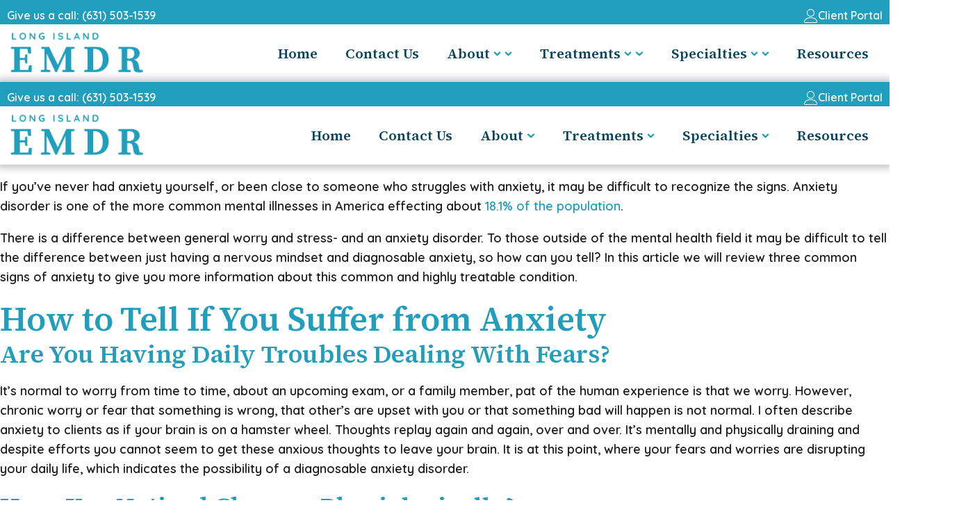

--- FILE ---
content_type: text/css
request_url: https://liemdr.com/wp-content/uploads/oxygen/css/16657.css?cache=1758295025&ver=6.9
body_size: 2374
content:
#section-2-16657 > .ct-section-inner-wrap{max-width:100%;padding-top:0;padding-right:0;padding-bottom:0;padding-left:0;display:flex;flex-direction:column;gap:0px}#section-2-16657{display:block}#section-2-16657{text-align:left;position:relative;z-index:1000;box-shadow:0px 0px 10px 5px rgba(30,30,30,0.25)}#section-4-16657 > .ct-section-inner-wrap{padding-top:25px;padding-right:25px;padding-bottom:25px;padding-left:25px}#section-4-16657{background-color:#05445e;z-index:5;box-shadow:0px 0px 10px 5px rgba(30,30,30,0.25)}#div_block-5-16657{width:100%;flex-direction:row;display:flex;align-items:center;justify-content:space-between;background-color:#219ebc;padding-top:10px;padding-right:10px;padding-left:10px}#div_block-54-16657{flex-direction:row;display:flex;align-items:center;justify-content:flex-start;gap:5px}#div_block-6-16657{width:100%;text-align:center;align-items:center;justify-content:space-between;padding-right:10px;padding-left:10px;flex-direction:row;display:flex;padding-top:10px;padding-bottom:10px}#div_block-13-16657{justify-items:stretch;align-items:stretch;grid-template-columns:repeat(4,minmax(200px,1fr));grid-column-gap:25px;grid-row-gap:25px;width:100%;display:grid}#div_block-26-16657{padding-top:0px}#div_block-36-16657{padding-top:0px}#div_block-41-16657{padding-top:0px}@media (max-width:1120px){#div_block-6-16657{text-align:justify;flex-direction:column;display:flex}}@media (max-width:991px){#div_block-6-16657{text-align:center;flex-direction:row;display:flex}}@media (max-width:991px){#div_block-13-16657{align-items:stretch;grid-template-columns:repeat(2,minmax(200px,1fr));grid-column-gap:20px;grid-row-gap:20px;display:grid}}@media (max-width:767px){#div_block-13-16657{flex-direction:column;display:flex;text-align:left}}@media (max-width:479px){#div_block-5-16657{text-align:justify;flex-direction:column;display:flex;gap:10px}}#text_block-60-16657{color:#ffffff;font-size:16px}#text_block-75-16657{color:#ffffff}#link_text-10-16657{color:#ffffff;font-size:16px}#image-62-16657{width:200px}@media (max-width:991px){#image-62-16657{width:150px}}#fancy_icon-55-16657{color:#ffffff}#fancy_icon-55-16657>svg{width:20px;height:20px}#code_block-63-16657{width:100%;font-size:16px;text-align:center;padding-top:10px;margin-top:10px;border-top-color:#219ebc;border-top-width:1px;border-top-style:solid;color:#219ebc}#shortcode-88-16657{overflow:visible;display:block;visibility:visible}#_social_icons-52-16657.oxy-social-icons{flex-direction:row;margin-right:-24px;margin-bottom:-24px}#_social_icons-52-16657.oxy-social-icons a{font-size:36px;margin-right:24px;margin-bottom:24px;border-radius:50%;background-color:#219ebc}#_social_icons-52-16657.oxy-social-icons a svg{width:0.5em;height:0.5em;color:#ffffff}#modal-87-16657{background-image:linear-gradient(#ffffff,#219ebc);width:70%;background-color:#ffffff;background-clip:content-box}.oxy-pro-menu-list{display:flex;padding:0;margin:0;align-items:center}.oxy-pro-menu .oxy-pro-menu-list .menu-item{list-style-type:none;display:flex;flex-direction:column;width:100%;transition-property:background-color,color,border-color}.oxy-pro-menu-list > .menu-item{white-space:nowrap}.oxy-pro-menu .oxy-pro-menu-list .menu-item a{text-decoration:none;border-style:solid;border-width:0;transition-timing-function:ease-in-out;transition-property:background-color,color,border-color;border-color:transparent}.oxy-pro-menu .oxy-pro-menu-list li.current-menu-item > a,.oxy-pro-menu .oxy-pro-menu-list li.menu-item:hover > a{border-color:currentColor}.oxy-pro-menu .menu-item,.oxy-pro-menu .sub-menu{position:relative}.oxy-pro-menu .menu-item .sub-menu{padding:0;flex-direction:column;white-space:nowrap;display:flex;visibility:hidden;position:absolute;z-index:9999999;top:100%;transition-property:opacity,transform,visibility}.oxy-pro-menu-off-canvas .sub-menu:before,.oxy-pro-menu-open .sub-menu:before{display:none}.oxy-pro-menu .menu-item .sub-menu.aos-animate,.oxy-pro-menu-init .menu-item .sub-menu[data-aos^=flip]{visibility:visible}.oxy-pro-menu-container:not(.oxy-pro-menu-init) .menu-item .sub-menu[data-aos^=flip]{transition-duration:0s}.oxy-pro-menu .sub-menu .sub-menu,.oxy-pro-menu.oxy-pro-menu-vertical .sub-menu{left:100%;top:0}.oxy-pro-menu .sub-menu.sub-menu-left{right:0;left:auto !important;margin-right:100%}.oxy-pro-menu-list > .menu-item > .sub-menu.sub-menu-left{margin-right:0}.oxy-pro-menu .sub-menu li.menu-item{flex-direction:column}.oxy-pro-menu-mobile-open-icon,.oxy-pro-menu-mobile-close-icon{display:none;cursor:pointer;align-items:center}.oxy-pro-menu-off-canvas .oxy-pro-menu-mobile-close-icon,.oxy-pro-menu-open .oxy-pro-menu-mobile-close-icon{display:inline-flex}.oxy-pro-menu-mobile-open-icon > svg,.oxy-pro-menu-mobile-close-icon > svg{fill:currentColor}.oxy-pro-menu-mobile-close-icon{position:absolute}.oxy-pro-menu.oxy-pro-menu-open .oxy-pro-menu-container{width:100%;position:fixed;top:0;right:0;left:0;bottom:0;display:flex;align-items:center;justify-content:center;overflow:auto;z-index:2147483642 !important;background-color:#fff}.oxy-pro-menu .oxy-pro-menu-container.oxy-pro-menu-container{transition-property:opacity,transform,visibility}.oxy-pro-menu .oxy-pro-menu-container.oxy-pro-menu-container[data-aos^=slide]{transition-property:transform}.oxy-pro-menu .oxy-pro-menu-container.oxy-pro-menu-off-canvas-container,.oxy-pro-menu .oxy-pro-menu-container.oxy-pro-menu-off-canvas-container[data-aos^=flip]{visibility:visible !important}.oxy-pro-menu .oxy-pro-menu-open-container .oxy-pro-menu-list,.oxy-pro-menu .oxy-pro-menu-off-canvas-container .oxy-pro-menu-list{align-items:center;justify-content:center;flex-direction:column}.oxy-pro-menu.oxy-pro-menu-open > .oxy-pro-menu-container{max-height:100vh;overflow:auto;width:100%}.oxy-pro-menu.oxy-pro-menu-off-canvas > .oxy-pro-menu-container{max-height:100vh;overflow:auto;z-index:1000}.oxy-pro-menu-container > div:first-child{margin:auto}.oxy-pro-menu-off-canvas-container{display:flex !important;position:fixed;width:auto;align-items:center;justify-content:center}.oxy-pro-menu-off-canvas-container a,.oxy-pro-menu-open-container a{word-break:break-word}.oxy-pro-menu.oxy-pro-menu-off-canvas .oxy-pro-menu-list{align-items:center;justify-content:center;flex-direction:column}.oxy-pro-menu.oxy-pro-menu-off-canvas .oxy-pro-menu-container .oxy-pro-menu-list .menu-item,.oxy-pro-menu.oxy-pro-menu-open .oxy-pro-menu-container .oxy-pro-menu-list .menu-item{flex-direction:column;width:100%;text-align:center}.oxy-pro-menu.oxy-pro-menu-off-canvas .sub-menu,.oxy-pro-menu.oxy-pro-menu-open .sub-menu{display:none;visibility:visible;opacity:1;position:static;align-items:center;justify-content:center;white-space:normal;width:100%}.oxy-pro-menu.oxy-pro-menu-off-canvas .menu-item,.oxy-pro-menu.oxy-pro-menu-open .menu-item{justify-content:center;min-height:32px}.oxy-pro-menu .menu-item.menu-item-has-children,.oxy-pro-menu .sub-menu .menu-item.menu-item-has-children{flex-direction:row;align-items:center}.oxy-pro-menu .menu-item > a{display:inline-flex;align-items:center;justify-content:center}.oxy-pro-menu.oxy-pro-menu-off-canvas .menu-item-has-children > a .oxy-pro-menu-dropdown-icon-click-area,.oxy-pro-menu.oxy-pro-menu-open .menu-item-has-children > a .oxy-pro-menu-dropdown-icon-click-area{min-width:32px;min-height:32px}.oxy-pro-menu .menu-item-has-children > a .oxy-pro-menu-dropdown-icon-click-area{display:flex;align-items:center;justify-content:center}.oxy-pro-menu .menu-item-has-children > a svg{width:1.4em;height:1.4em;fill:currentColor;transition-property:transform}.oxy-pro-menu.oxy-pro-menu-off-canvas .menu-item > a svg,.oxy-pro-menu.oxy-pro-menu-open .menu-item > a svg{width:1em;height:1em}.oxy-pro-menu-off-canvas .oxy-pro-menu-container:not(.oxy-pro-menu-dropdown-links-toggle) .oxy-pro-menu-dropdown-icon-click-area,.oxy-pro-menu-open .oxy-pro-menu-container:not(.oxy-pro-menu-dropdown-links-toggle) .oxy-pro-menu-dropdown-icon-click-area{display:none}.oxy-pro-menu-off-canvas .menu-item:not(.menu-item-has-children) .oxy-pro-menu-dropdown-icon-click-area,.oxy-pro-menu-open .menu-item:not(.menu-item-has-children) .oxy-pro-menu-dropdown-icon-click-area{min-height:32px;width:0px}.oxy-pro-menu.oxy-pro-menu-off-canvas .oxy-pro-menu-show-dropdown:not(.oxy-pro-menu-dropdown-links-toggle) .oxy-pro-menu-list .menu-item-has-children,.oxy-pro-menu.oxy-pro-menu-open .oxy-pro-menu-show-dropdown:not(.oxy-pro-menu-dropdown-links-toggle) .oxy-pro-menu-list .menu-item-has-children{padding-right:0px}.oxy-pro-menu-container .menu-item a{width:100%;text-align:center}.oxy-pro-menu-container:not(.oxy-pro-menu-open-container):not(.oxy-pro-menu-off-canvas-container) ul:not(.sub-menu) > li > .sub-menu{top:100%;left:0}.oxy-pro-menu-container:not(.oxy-pro-menu-open-container):not(.oxy-pro-menu-off-canvas-container) .sub-menu .sub-menu{top:0;left:100%}.oxy-pro-menu-container:not(.oxy-pro-menu-open-container):not(.oxy-pro-menu-off-canvas-container) a{-webkit-tap-highlight-color:transparent}.oxy-pro-menu-dropdown-links-toggle.oxy-pro-menu-open-container .menu-item-has-children ul,.oxy-pro-menu-dropdown-links-toggle.oxy-pro-menu-off-canvas-container .menu-item-has-children ul{border-radius:0px !important;width:100%}.oxy-pro-menu-dropdown-animating[data-aos*="down"]{pointer-events:none}.sub-menu .oxy-pro-menu-dropdown-animating[data-aos*="down"]{pointer-events:auto}.sub-menu .oxy-pro-menu-dropdown-animating[data-aos*="right"]{pointer-events:none}.sub-menu .oxy-pro-menu-dropdown-animating.sub-menu-left[data-aos*="left"]{pointer-events:none}.oxy-pro-menu-dropdown-animating-out{pointer-events:none}.oxy-pro-menu-list .menu-item a{border-color:transparent}.oxy-pro-menu-list .menu-item.current-menu-item a,.oxy-pro-menu-list .menu-item.menu-item.menu-item.menu-item a:focus-within,.oxy-pro-menu-list .menu-item.menu-item.menu-item.menu-item a:hover{border-color:currentColor}#-pro-menu-11-16657 .oxy-pro-menu-list .menu-item,#-pro-menu-11-16657 .oxy-pro-menu-list .menu-item a{font-family:'Source Serif 4';color:#05445e;font-size:20px}#-pro-menu-11-16657 .oxy-pro-menu-list .menu-item a{padding-top:5px;padding-right:5px;padding-bottom:5px;padding-left:5px}#-pro-menu-11-16657 .oxy-pro-menu-list > .menu-item{margin-left:15px;margin-right:15px}#-pro-menu-11-16657 .oxy-pro-menu-show-dropdown .oxy-pro-menu-list .menu-item-has-children > a svg{color:#219ebc;font-size:8px;margin-left:5px;margin-top:0px;margin-bottom:0px;margin-right:0px;transform:rotate(0deg);transition-duration:0.2s}#-pro-menu-11-16657 .oxy-pro-menu-show-dropdown .oxy-pro-menu-list .menu-item-has-children:hover > a svg{transform:rotate(180deg)}#-pro-menu-11-16657 .oxy-pro-menu-container:not(.oxy-pro-menu-open-container):not(.oxy-pro-menu-off-canvas-container) .sub-menu .menu-item a{background-color:#ffffff;padding-top:5px;padding-bottom:5px;padding-left:15px;padding-right:15px}#-pro-menu-11-16657 .oxy-pro-menu-container:not(.oxy-pro-menu-open-container):not(.oxy-pro-menu-off-canvas-container) .sub-menu .menu-item,#-pro-menu-11-16657 .oxy-pro-menu-container:not(.oxy-pro-menu-open-container):not(.oxy-pro-menu-off-canvas-container) .sub-menu .menu-item a{font-family:'Source Serif 4'}#-pro-menu-11-16657 .oxy-pro-menu-mobile-open-icon svg{width:28px;height:28px;margin-right:8px;color:#000000}#-pro-menu-11-16657 .oxy-pro-menu-mobile-open-icon{padding-top:16px;padding-right:16px;padding-bottom:16px;padding-left:16px;background-color:#eeeeee;font-family:'Quicksand';font-size:16px;color:#000000;text-transform:uppercase;letter-spacing:2px}#-pro-menu-11-16657 .oxy-pro-menu-mobile-open-icon:hover{background-color:#dddddd}#-pro-menu-11-16657 .oxy-pro-menu-mobile-open-icon,#-pro-menu-11-16657 .oxy-pro-menu-mobile-open-icon svg{transition-duration:0.2s}#-pro-menu-11-16657 .oxy-pro-menu-mobile-close-icon{top:4px;left:4px;padding-top:16px;padding-right:16px;padding-bottom:16px;padding-left:16px;background-color:#eeeeee;text-transform:uppercase;letter-spacing:2px;font-family:'Quicksand';color:#000000}#-pro-menu-11-16657 .oxy-pro-menu-mobile-close-icon svg{width:28px;height:28px;margin-right:8px;color:#000000}#-pro-menu-11-16657 .oxy-pro-menu-mobile-close-icon:hover{background-color:#dddddd}#-pro-menu-11-16657 .oxy-pro-menu-mobile-close-icon,#-pro-menu-11-16657 .oxy-pro-menu-mobile-close-icon svg{transition-duration:0.2s}#-pro-menu-11-16657 .oxy-pro-menu-container.oxy-pro-menu-off-canvas-container,#-pro-menu-11-16657 .oxy-pro-menu-container.oxy-pro-menu-open-container{background-color:#f8f8f8}#-pro-menu-11-16657 .oxy-pro-menu-container.oxy-pro-menu-open-container .menu-item a,#-pro-menu-11-16657 .oxy-pro-menu-container.oxy-pro-menu-off-canvas-container .menu-item a{color:#000000;padding-top:4px;padding-left:8px;padding-bottom:4px;padding-right:8px}#-pro-menu-11-16657 .oxy-pro-menu-container.oxy-pro-menu-open-container .menu-item a:hover,#-pro-menu-11-16657 .oxy-pro-menu-container.oxy-pro-menu-off-canvas-container .menu-item a:hover{color:#ff0000}#-pro-menu-11-16657 .oxy-pro-menu-container.oxy-pro-menu-open-container,#-pro-menu-11-16657 .oxy-pro-menu-container.oxy-pro-menu-off-canvas-container{padding-top:20px;padding-left:64px;padding-right:64px;padding-bottom:20px}#-pro-menu-11-16657 .oxy-pro-menu-open-container .oxy-pro-menu-list .menu-item,#-pro-menu-11-16657 .oxy-pro-menu-open-container .oxy-pro-menu-list .menu-item a,#-pro-menu-11-16657 .oxy-pro-menu-off-canvas-container .oxy-pro-menu-list .menu-item,#-pro-menu-11-16657 .oxy-pro-menu-off-canvas-container .oxy-pro-menu-list .menu-item a{text-transform:uppercase;letter-spacing:2px;font-family:'Quicksand'}#-pro-menu-11-16657 .oxy-pro-menu-off-canvas-container,#-pro-menu-11-16657 .oxy-pro-menu-open-container{background-color:#ffffff}#-pro-menu-11-16657 .oxy-pro-menu-dropdown-links-toggle.oxy-pro-menu-open-container .menu-item-has-children ul,#-pro-menu-11-16657 .oxy-pro-menu-dropdown-links-toggle.oxy-pro-menu-off-canvas-container .menu-item-has-children ul{background-color:#eeeeee;border-top-width:0px}#-pro-menu-11-16657 .oxy-pro-menu-container:not(.oxy-pro-menu-open-container):not(.oxy-pro-menu-off-canvas-container) .oxy-pro-menu-list{flex-direction:row}#-pro-menu-11-16657 .oxy-pro-menu-container .menu-item a{text-align:left;justify-content:flex-start}#-pro-menu-11-16657 .oxy-pro-menu-container.oxy-pro-menu-open-container .menu-item,#-pro-menu-11-16657 .oxy-pro-menu-container.oxy-pro-menu-off-canvas-container .menu-item{align-items:flex-start}#-pro-menu-11-16657 .oxy-pro-menu-off-canvas-container{top:0;bottom:0;right:0;left:auto}@media (max-width:991px){#-pro-menu-11-16657 .oxy-pro-menu-mobile-open-icon{display:inline-flex}#-pro-menu-11-16657.oxy-pro-menu-open .oxy-pro-menu-mobile-open-icon{display:none}#-pro-menu-11-16657 .oxy-pro-menu-container{visibility:hidden;position:fixed}#-pro-menu-11-16657.oxy-pro-menu-open .oxy-pro-menu-container{visibility:visible}}#-pro-menu-11-16657 .oxy-pro-menu-open-container .oxy-pro-menu-list .menu-item-has-children .oxy-pro-menu-dropdown-icon-click-area,#-pro-menu-11-16657 .oxy-pro-menu-off-canvas-container .oxy-pro-menu-list .menu-item-has-children .oxy-pro-menu-dropdown-icon-click-area{margin-right:-4px}#-pro-menu-11-16657{menu-off-canvas-animation:slide-right;oxy-pro-menu-slug-oxypromenushowdropdownoxypromenulistmenuitemhaschildrenasvg-margin-left:4;menu-dropdown-animation:fade;oxy-pro-menu-slug-oxypromenuoffcanvascontaineroxypromenulistmenuitemhaschildrenasvgoxypromenuopencontaineroxypromenulistmenuitemhaschildrenasvg-font-size:8}#-pro-menu-11-16657:hover{oxy-pro-menu-slug-oxypromenucontaineroxypromenuopencontainermenuitemaoxypromenucontaineroxypromenuoffcanvascontainermenuitemacolor:#05445e}@media (max-width:991px){#-pro-menu-11-16657 .oxy-pro-menu-mobile-open-icon svg{color:#219ebc}#-pro-menu-11-16657 .oxy-pro-menu-mobile-open-icon{font-family:'Source Serif 4';color:#05445e;letter-spacing:0px;text-transform:capitalize;font-size:20px;font-weight:600}#-pro-menu-11-16657 .oxy-pro-menu-mobile-open-icon,#-pro-menu-11-16657 .oxy-pro-menu-mobile-open-icon svg{transition-duration:.25s}#-pro-menu-11-16657 .oxy-pro-menu-mobile-close-icon svg{color:#219ebc}#-pro-menu-11-16657 .oxy-pro-menu-mobile-close-icon,#-pro-menu-11-16657 .oxy-pro-menu-mobile-close-icon svg{transition-duration:.25s}#-pro-menu-11-16657 .oxy-pro-menu-off-canvas-container{width:50%}#-pro-menu-11-16657 .oxy-pro-menu-container.oxy-pro-menu-off-canvas-container,#-pro-menu-11-16657 .oxy-pro-menu-container.oxy-pro-menu-open-container{background-color:#ffffff}#-pro-menu-11-16657 .oxy-pro-menu-container.oxy-pro-menu-open-container .menu-item a,#-pro-menu-11-16657 .oxy-pro-menu-container.oxy-pro-menu-off-canvas-container .menu-item a{color:#05445e;padding-top:5px;padding-right:5px;padding-bottom:5px;padding-left:5px}#-pro-menu-11-16657 .oxy-pro-menu-container.oxy-pro-menu-open-container .menu-item a:hover,#-pro-menu-11-16657 .oxy-pro-menu-container.oxy-pro-menu-off-canvas-container .menu-item a:hover{color:#05445e}#-pro-menu-11-16657 .oxy-pro-menu-container.oxy-pro-menu-open-container,#-pro-menu-11-16657 .oxy-pro-menu-container.oxy-pro-menu-off-canvas-container{padding-top:25px;padding-right:25px;padding-bottom:25px;padding-left:25px}#-pro-menu-11-16657 .oxy-pro-menu-open-container .oxy-pro-menu-list .menu-item,#-pro-menu-11-16657 .oxy-pro-menu-open-container .oxy-pro-menu-list .menu-item a,#-pro-menu-11-16657 .oxy-pro-menu-off-canvas-container .oxy-pro-menu-list .menu-item,#-pro-menu-11-16657 .oxy-pro-menu-off-canvas-container .oxy-pro-menu-list .menu-item a{font-family:'Source Serif 4';text-transform:capitalize;letter-spacing:0px;color:#05445e;font-size:20px;font-weight:600}#-pro-menu-11-16657 .oxy-pro-menu-container.oxy-pro-menu-open-container .oxy-pro-menu-list .menu-item a,#-pro-menu-11-16657 .oxy-pro-menu-container.oxy-pro-menu-off-canvas-container .oxy-pro-menu-list .menu-item a{text-align:left;justify-content:flex-start}}@media (max-width:767px){#-pro-menu-11-16657 .oxy-pro-menu-off-canvas-container{width:85%}}